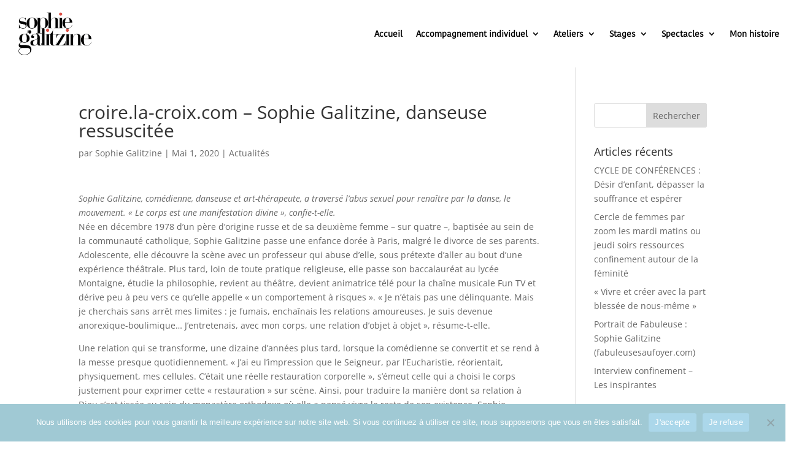

--- FILE ---
content_type: text/css
request_url: https://www.sophiegalitzine-arttherapie.fr/wp-content/et-cache/52178/et-core-unified-tb-274379-tb-274391-deferred-52178.min.css?ver=1736545494
body_size: 2823
content:
@font-face{font-family:"KohinoorBangla-Bold";font-display:swap;src:url("https://www.sophiegalitzine-arttherapie.fr/wp-content/uploads/et-fonts/KohinoorBangla-Bold.otf") format("opentype")}@font-face{font-family:"KohinoorBangla-Regular";font-display:swap;src:url("https://www.sophiegalitzine-arttherapie.fr/wp-content/uploads/et-fonts/KohinoorBangla-Regular.otf") format("opentype")}@font-face{font-family:"KohinoorBangla-Semibold";font-display:swap;src:url("https://www.sophiegalitzine-arttherapie.fr/wp-content/uploads/et-fonts/KohinoorBangla-Semibold.otf") format("opentype")}@font-face{font-family:"KohinoorBangla-Light";font-display:swap;src:url("https://www.sophiegalitzine-arttherapie.fr/wp-content/uploads/et-fonts/KohinoorBangla-Light.otf") format("opentype")}@font-face{font-family:"KohinoorBangla-Bold";font-display:swap;src:url("https://www.sophiegalitzine-arttherapie.fr/wp-content/uploads/et-fonts/KohinoorBangla-Bold.otf") format("opentype")}@font-face{font-family:"KohinoorBangla-Regular";font-display:swap;src:url("https://www.sophiegalitzine-arttherapie.fr/wp-content/uploads/et-fonts/KohinoorBangla-Regular.otf") format("opentype")}@font-face{font-family:"KohinoorBangla-Semibold";font-display:swap;src:url("https://www.sophiegalitzine-arttherapie.fr/wp-content/uploads/et-fonts/KohinoorBangla-Semibold.otf") format("opentype")}@font-face{font-family:"KohinoorBangla-Light";font-display:swap;src:url("https://www.sophiegalitzine-arttherapie.fr/wp-content/uploads/et-fonts/KohinoorBangla-Light.otf") format("opentype")}@font-face{font-family:"KohinoorBangla-Bold";font-display:swap;src:url("https://www.sophiegalitzine-arttherapie.fr/wp-content/uploads/et-fonts/KohinoorBangla-Bold.otf") format("opentype")}@font-face{font-family:"KohinoorBangla-Regular";font-display:swap;src:url("https://www.sophiegalitzine-arttherapie.fr/wp-content/uploads/et-fonts/KohinoorBangla-Regular.otf") format("opentype")}@font-face{font-family:"KohinoorBangla-Semibold";font-display:swap;src:url("https://www.sophiegalitzine-arttherapie.fr/wp-content/uploads/et-fonts/KohinoorBangla-Semibold.otf") format("opentype")}@font-face{font-family:"KohinoorBangla-Light";font-display:swap;src:url("https://www.sophiegalitzine-arttherapie.fr/wp-content/uploads/et-fonts/KohinoorBangla-Light.otf") format("opentype")}div.et_pb_section.et_pb_section_10000{background-position:center top 68%;background-image:url(https://www.sophiegalitzine-arttherapie.fr/wp-content/uploads/2024/09/DSC_8734-scaled.jpg)!important}.et_pb_section_10000.et_pb_section{padding-top:305px;padding-bottom:4px}.et_pb_row_10000.et_pb_row{margin-top:167px!important;margin-right:auto!important;margin-left:auto!important}.et_pb_text_10000.et_pb_text,.et_pb_text_10001.et_pb_text{color:#FFFFFF!important}.et_pb_text_10000{font-family:'KohinoorBangla-Bold',Helvetica,Arial,Lucida,sans-serif;font-weight:700;font-size:40px}.et_pb_text_10006,.et_pb_text_10004,.et_pb_text_10001{font-family:'KohinoorBangla-Regular',Helvetica,Arial,Lucida,sans-serif;font-size:20px}.et_pb_text_10007.et_pb_text,.et_pb_text_10009.et_pb_text,.et_pb_text_10002.et_pb_text{color:#dd4e45!important}.et_pb_text_10002{font-family:'KohinoorBangla-Bold',Helvetica,Arial,Lucida,sans-serif;font-size:12px;letter-spacing:3px}.et_pb_text_10013.et_pb_text,.et_pb_text_10014.et_pb_text,.et_pb_text_10015.et_pb_text,.et_pb_text_10010.et_pb_text,.et_pb_text_10017.et_pb_text,.et_pb_text_10018.et_pb_text,.dsm_card_carousel_10000.dsm_card_carousel h4,.dsm_card_carousel_10000.dsm_card_carousel h4 a,.dsm_card_carousel_10000.dsm_card_carousel h1.et_pb_module_header,.dsm_card_carousel_10000.dsm_card_carousel h1.et_pb_module_header a,.dsm_card_carousel_10000.dsm_card_carousel h2.et_pb_module_header,.dsm_card_carousel_10000.dsm_card_carousel h2.et_pb_module_header a,.dsm_card_carousel_10000.dsm_card_carousel h3.et_pb_module_header,.dsm_card_carousel_10000.dsm_card_carousel h3.et_pb_module_header a,.dsm_card_carousel_10000.dsm_card_carousel h5.et_pb_module_header,.dsm_card_carousel_10000.dsm_card_carousel h5.et_pb_module_header a,.dsm_card_carousel_10000.dsm_card_carousel h6.et_pb_module_header,.dsm_card_carousel_10000.dsm_card_carousel h6.et_pb_module_header a,.et_pb_text_10011.et_pb_text,.et_pb_text_10020.et_pb_text,.et_pb_text_10008.et_pb_text,.et_pb_text_10021.et_pb_text,.et_pb_text_10016.et_pb_text,.et_pb_text_10019.et_pb_text,.et_pb_text_10012.et_pb_text,.et_pb_text_10006.et_pb_text,.et_pb_text_10005.et_pb_text,.et_pb_text_10003.et_pb_text,.et_pb_text_10004.et_pb_text{color:#000000!important}.et_pb_text_10017,.et_pb_text_10003,.et_pb_text_10010{font-family:'KohinoorBangla-Bold',Helvetica,Arial,Lucida,sans-serif;font-size:40px}.et_pb_section_10004.et_pb_section,.et_pb_section_10002.et_pb_section{background-color:#FFFFFF!important}.et_pb_image_10000 .et_pb_image_wrap{border-radius:6px 6px 6px 6px;overflow:hidden}.et_pb_image_10000{text-align:left;margin-left:0}.et_pb_text_10005{line-height:1em;font-family:'KohinoorBangla-Bold',Helvetica,Arial,Lucida,sans-serif;font-size:30px;line-height:1em;margin-top:200px!important}.et_pb_button_10003_wrapper .et_pb_button_10003,.et_pb_button_10003_wrapper .et_pb_button_10003:hover,.et_pb_button_10002_wrapper .et_pb_button_10002,.et_pb_button_10002_wrapper .et_pb_button_10002:hover,.et_pb_button_10001_wrapper .et_pb_button_10001,.et_pb_button_10001_wrapper .et_pb_button_10001:hover,.et_pb_button_10004_wrapper .et_pb_button_10004,.et_pb_button_10004_wrapper .et_pb_button_10004:hover,.et_pb_button_10000_wrapper .et_pb_button_10000,.et_pb_button_10000_wrapper .et_pb_button_10000:hover{padding-right:30px!important;padding-left:30px!important}body #page-container .et_pb_section .et_pb_button_10004,body #page-container .et_pb_section .et_pb_button_10003,body #page-container .et_pb_section .et_pb_button_10000,body #page-container .et_pb_section .et_pb_button_10002,body #page-container .et_pb_section .et_pb_button_10001{color:#dd4e45!important;border-width:1px!important;border-color:#dd4e45;border-radius:6px;font-size:17px;font-family:'KohinoorBangla-Bold',Helvetica,Arial,Lucida,sans-serif!important;font-weight:300!important;text-transform:uppercase!important;background-color:#FFFFFF}body #page-container .et_pb_section .dsm_card_10002.dsm_card .et_pb_button:hover,body #page-container .et_pb_section .et_pb_button_10002:hover,body #page-container .et_pb_section .et_pb_button_10001:hover,body #page-container .et_pb_section .dsm_card_10001.dsm_card .et_pb_button:hover,body #page-container .et_pb_section .et_pb_button_10000:hover,body #page-container .et_pb_section .et_pb_button_10003:hover,body #page-container .et_pb_section .dsm_card_10000.dsm_card .et_pb_button:hover{color:#FFFFFF!important;background-image:initial;background-color:#dd4e45}body #page-container .et_pb_section .et_pb_button_10004:after,body #page-container .et_pb_section .et_pb_button_10002:after,body #page-container .et_pb_section .et_pb_button_10000:after,body #page-container .et_pb_section .et_pb_button_10003:after,body #page-container .et_pb_section .et_pb_button_10001:after{font-size:1.6em}body.et_button_custom_icon #page-container .et_pb_button_10000:after,body.et_button_custom_icon #page-container .et_pb_button_10003:after,body.et_button_custom_icon #page-container .et_pb_button_10004:after,body.et_button_custom_icon #page-container .et_pb_button_10002:after,body.et_button_custom_icon #page-container .et_pb_button_10001:after{font-size:17px}.et_pb_button_10002,.et_pb_button_10001,.et_pb_button_10003,.et_pb_button_10000{transition:color 300ms ease 0ms,background-color 300ms ease 0ms}.et_pb_button_10003,.et_pb_button_10003:after,.et_pb_button_10004,.et_pb_button_10004:after,.et_pb_button_10002,.et_pb_button_10002:after,.et_pb_button_10001,.et_pb_button_10001:after,.et_pb_button_10000,.et_pb_button_10000:after{transition:all 300ms ease 0ms}.et_pb_text_10009,.et_pb_text_10007{font-family:'KohinoorBangla-Bold',Helvetica,Arial,Lucida,sans-serif;text-transform:uppercase;font-size:12px;letter-spacing:3px}.et_pb_text_10008{line-height:1em;font-family:'KohinoorBangla-Bold',Helvetica,Arial,Lucida,sans-serif;font-size:40px;line-height:1em}.et_pb_row_10007,body #page-container .et-db #et-boc .et-l .et_pb_row_10007.et_pb_row,body.et_pb_pagebuilder_layout.single #page-container #et-boc .et-l .et_pb_row_10007.et_pb_row,body.et_pb_pagebuilder_layout.single.et_full_width_page #page-container #et-boc .et-l .et_pb_row_10007.et_pb_row,.et_pb_row_10005,body #page-container .et-db #et-boc .et-l .et_pb_row_10005.et_pb_row,body.et_pb_pagebuilder_layout.single #page-container #et-boc .et-l .et_pb_row_10005.et_pb_row,body.et_pb_pagebuilder_layout.single.et_full_width_page #page-container #et-boc .et-l .et_pb_row_10005.et_pb_row{width:83%;max-width:83%}.dsm_card_10000.dsm_card h4,.dsm_card_10000.dsm_card h4 a,.dsm_card_10000.dsm_card h1.et_pb_module_header,.dsm_card_10000.dsm_card h1.et_pb_module_header a,.dsm_card_10000.dsm_card h2.et_pb_module_header,.dsm_card_10000.dsm_card h2.et_pb_module_header a,.dsm_card_10000.dsm_card h3.et_pb_module_header,.dsm_card_10000.dsm_card h3.et_pb_module_header a,.dsm_card_10000.dsm_card h5.et_pb_module_header,.dsm_card_10000.dsm_card h5.et_pb_module_header a,.dsm_card_10000.dsm_card h6.et_pb_module_header,.dsm_card_10000.dsm_card h6.et_pb_module_header a,.dsm_card_10002.dsm_card h4,.dsm_card_10002.dsm_card h4 a,.dsm_card_10002.dsm_card h1.et_pb_module_header,.dsm_card_10002.dsm_card h1.et_pb_module_header a,.dsm_card_10002.dsm_card h2.et_pb_module_header,.dsm_card_10002.dsm_card h2.et_pb_module_header a,.dsm_card_10002.dsm_card h3.et_pb_module_header,.dsm_card_10002.dsm_card h3.et_pb_module_header a,.dsm_card_10002.dsm_card h5.et_pb_module_header,.dsm_card_10002.dsm_card h5.et_pb_module_header a,.dsm_card_10002.dsm_card h6.et_pb_module_header,.dsm_card_10002.dsm_card h6.et_pb_module_header a,.dsm_card_10001.dsm_card h4,.dsm_card_10001.dsm_card h4 a,.dsm_card_10001.dsm_card h1.et_pb_module_header,.dsm_card_10001.dsm_card h1.et_pb_module_header a,.dsm_card_10001.dsm_card h2.et_pb_module_header,.dsm_card_10001.dsm_card h2.et_pb_module_header a,.dsm_card_10001.dsm_card h3.et_pb_module_header,.dsm_card_10001.dsm_card h3.et_pb_module_header a,.dsm_card_10001.dsm_card h5.et_pb_module_header,.dsm_card_10001.dsm_card h5.et_pb_module_header a,.dsm_card_10001.dsm_card h6.et_pb_module_header,.dsm_card_10001.dsm_card h6.et_pb_module_header a{font-family:'KohinoorBangla-Regular',Helvetica,Arial,Lucida,sans-serif;font-size:12px;letter-spacing:1px}.dsm_card_10001.dsm_card .dsm_card_description,.dsm_card_10002.dsm_card .dsm_card_description,.dsm_card_10000.dsm_card .dsm_card_description{font-family:'KohinoorBangla-Regular',Helvetica,Arial,Lucida,sans-serif;font-size:13px}.dsm_card_10002 .dsm_card_subtitle,.dsm_card_10001 .dsm_card_subtitle,.dsm_card_10000 .dsm_card_subtitle{font-family:'KohinoorBangla-Bold',Helvetica,Arial,Lucida,sans-serif;font-weight:700;text-transform:uppercase;font-size:22px;line-height:1.6em}.dsm_card_10000.dsm_card{background-position:left 15% center;background-blend-mode:overlay;background-image:url(https://www.sophiegalitzine-arttherapie.fr/wp-content/uploads/2024/09/Sophie-Galitzine-Dordogne-E-de-Mtgd-061-scaled.jpg);background-color:rgba(0,0,0,0.32);border-radius:8px 8px 8px 8px;overflow:hidden}body #page-container .et_pb_section .dsm_card_10001.dsm_card .et_pb_button,body #page-container .et_pb_section .dsm_card_10000.dsm_card .et_pb_button,body #page-container .et_pb_section .dsm_card_10002.dsm_card .et_pb_button{color:#dd4e45!important;border-width:0px!important;border-radius:5px;letter-spacing:1px;font-size:17px;font-family:'KohinoorBangla-Bold',Helvetica,Arial,Lucida,sans-serif!important;font-weight:600!important;text-transform:uppercase!important;background-color:#FFFFFF;padding-top:12px!important;padding-right:35px!important;padding-bottom:12px!important;padding-left:35px!important}body #page-container .et_pb_section .dsm_card_10001.dsm_card .et_pb_button:before,body #page-container .et_pb_section .dsm_card_10001.dsm_card .et_pb_button:after,body #page-container .et_pb_section .dsm_card_10000.dsm_card .et_pb_button:before,body #page-container .et_pb_section .dsm_card_10000.dsm_card .et_pb_button:after,body #page-container .et_pb_section .dsm_card_10002.dsm_card .et_pb_button:before,body #page-container .et_pb_section .dsm_card_10002.dsm_card .et_pb_button:after{display:none!important}.dsm_card_10000:hover,.dsm_card_10002:hover,.dsm_card_10001:hover{transform:scaleX(1.03) scaleY(1.03)!important}.dsm_card_10000,.dsm_card_10000.dsm_card .et_pb_button,.dsm_card_10002,.dsm_card_10002.dsm_card .et_pb_button,.dsm_card_10001,.dsm_card_10001.dsm_card .et_pb_button{transition:transform 300ms ease 0ms,color 300ms ease 0ms,background-color 300ms ease 0ms}.dsm_card_10001 .dsm_card_wrapper,.dsm_card_10002 .dsm_card_wrapper,.dsm_card_10000 .dsm_card_wrapper{justify-content:center;padding-top:300px;padding-right:20px;padding-bottom:50px;padding-left:20px}.dsm_card_10002 .dsm_card_image_wrapper,.dsm_card_10000 .dsm_card_image_wrapper,.dsm_card_carousel_10000 .dsm_card_carousel_child_image_wrapper,.dsm_card_10001 .dsm_card_image_wrapper{justify-content:flex-start}.dsm_card_10001 .dsm_card_badge_text,.dsm_card_10002 .dsm_card_badge_text,.dsm_card_10000 .dsm_card_badge_text{left:1rem;top:1rem}.dsm_card_10001.dsm_card{background-blend-mode:overlay;background-image:url(https://www.sophiegalitzine-arttherapie.fr/wp-content/uploads/2024/09/Sophie-Galitzine-Dordogne-E-de-Mtgd-104-scaled.jpg);background-color:rgba(0,0,0,0.32);border-radius:8px 8px 8px 8px;overflow:hidden}.dsm_card_10002.dsm_card{background-blend-mode:overlay;background-image:url(https://www.sophiegalitzine-arttherapie.fr/wp-content/uploads/2024/12/Sophie-Galitzine-Dordogne-E-de-scaled.jpg);background-color:rgba(0,0,0,0.32);border-radius:8px 8px 8px 8px;overflow:hidden}.et_pb_image_10004,.et_pb_image_10001,.et_pb_image_10003,.et_pb_image_10002{text-align:center}.et_pb_text_10011,.et_pb_text_10015,.et_pb_text_10013{font-family:'KohinoorBangla-Bold',Helvetica,Arial,Lucida,sans-serif;text-transform:uppercase;font-size:22px;margin-bottom:7px!important}.et_pb_text_10014,.et_pb_text_10016,.et_pb_text_10012{font-family:'KohinoorBangla-Regular',Helvetica,Arial,Lucida,sans-serif}.et_pb_text_10018{font-family:'KohinoorBangla-Semibold',Helvetica,Arial,Lucida,sans-serif;font-size:18px;margin-top:25px!important;margin-bottom:23px!important}.et_pb_text_10019{font-family:'KohinoorBangla-Light',Helvetica,Arial,Lucida,sans-serif;font-size:13px;margin-top:-6px!important}.et_pb_text_10020{font-family:'KohinoorBangla-Regular',Helvetica,Arial,Lucida,sans-serif;font-size:15px}body #page-container .et_pb_section .et_pb_button_10004:hover{color:#FFFFFF!important;font-size:17px!important;background-image:initial;background-color:#dd4e45}.et_pb_button_10004{transition:color 300ms ease 0ms,font-size 300ms ease 0ms,line-height 300ms ease 0ms,padding 300ms ease 0ms,background-color 300ms ease 0ms}.et_pb_image_10004 .et_pb_image_wrap{border-radius:8px 8px 8px 8px;overflow:hidden}.et_pb_text_10021{font-family:'KohinoorBangla-Bold',Helvetica,Arial,Lucida,sans-serif;text-transform:uppercase;font-size:40px}.dsm_card_carousel_child_10001 .dsm_card_carousel_child>div:first-of-type,.dsm_card_carousel_child_10001 .dsm_card_carousel_child_badge_text,.dsm_card_carousel_child_10002 .dsm_card_carousel_child>div:first-of-type,.dsm_card_carousel_child_10002 .dsm_card_carousel_child_badge_text,.dsm_card_carousel_child_10004 .dsm_card_carousel_child>div:first-of-type,.dsm_card_carousel_child_10004 .dsm_card_carousel_child_badge_text,.dsm_card_carousel_child_10000 .dsm_card_carousel_child>div:first-of-type,.dsm_card_carousel_child_10000 .dsm_card_carousel_child_badge_text,.dsm_card_carousel_10000 .dsm_card_carousel_child>div:first-of-type,.dsm_card_carousel_10000.dsm_card_carousel .dsm_card_carousel_arrow,.dsm_card_carousel_10000 .dsm_card_carousel_child_badge_text,.dsm_card_carousel_child_10003 .dsm_card_carousel_child>div:first-of-type,.dsm_card_carousel_child_10003 .dsm_card_carousel_child_badge_text{transition:background 300ms ease 0ms,box-shadow 300ms ease 0ms,border 300ms ease 0ms,padding 300ms ease 0ms,border-radius 300ms ease 0ms}.dsm_card_carousel_child_10001 .dsm_card_carousel_child_image_background,.dsm_card_carousel_child_10004 .dsm_card_carousel_child_image_background,.dsm_card_carousel_child_10000 .dsm_card_carousel_child_image_background,.dsm_card_carousel_child_10002 .dsm_card_carousel_child_image_background,.dsm_card_carousel_child_10003 .dsm_card_carousel_child_image_background{background-repeat:no-repeat;background-position:center;background-size:cover;background-image:url();transition:transform 300ms ease}.dsm_card_carousel_child_10004 .dsm_card_carousel_child_image_wrapper,.dsm_card_carousel_child_10003 .dsm_card_carousel_child_image_wrapper,.dsm_card_carousel_child_10002 .dsm_card_carousel_child_image_wrapper,.dsm_card_carousel_child_10001 .dsm_card_carousel_child_image_wrapper,.dsm_card_carousel_child_10000 .dsm_card_carousel_child_image_wrapper{height:240px}.dsm_card_carousel_child_10004 .dsm_card_wrapper,.dsm_card_carousel_child_10000 .dsm_card_wrapper,.dsm_card_carousel_child_10003 .dsm_card_wrapper,.dsm_card_carousel_child_10002 .dsm_card_wrapper,.dsm_card_carousel_child_10001 .dsm_card_wrapper{padding-top:20px;padding-right:20px;padding-bottom:20px;padding-left:20px}.dsm_card_carousel_10000.dsm_card_carousel .dsm_card_carousel_child_description{text-align:center;font-family:'KohinoorBangla-Regular',Helvetica,Arial,Lucida,sans-serif;color:#000000!important}.dsm_card_carousel_10000.dsm_card_carousel .swiper-container{margin-bottom:60px!important}.dsm_card_carousel_10000 .swiper-button-prev::before,.dsm_card_carousel_10000 .swiper-button-next::before{font-family:ETmodules!important;font-weight:400!important}.dsm_card_carousel_10000 .swiper-button-prev:before,.dsm_card_carousel_10000 .swiper-button-next:before{color:#666}.dsm_card_carousel_10000 .dsm_card_carousel_arrow.swiper-button-prev,.dsm_card_carousel_10000 .dsm_card_carousel_arrow.swiper-button-next{display:inline-flex}.dsm_card_carousel_10000 .swiper-pagination-bullet.swiper-pagination-bullet-active{background:rgba(0,0,0,0.75)!important;opacity:1}.dsm_card_carousel_10000 .swiper-pagination-bullet{background:rgba(0,0,0,0.2)!important;opacity:1}.dsm_card_carousel_10000 .dsm_card_carousel_pagination{display:block}.dsm_card_carousel_10000 .dsm_card_carousel_child_img{max-width:100%}.dsm_card_carousel_10000 .dsm_card_carousel_child_badge_text{padding-top:7px;padding-right:15px;padding-bottom:7px;padding-left:15px}.dsm_card_carousel_child_10001.dsm_card_carousel_child .dsm_card_wrapper h4.et_pb_module_header,.dsm_card_carousel_child_10001.dsm_card_carousel_child h4.et_pb_module_header a,.dsm_card_carousel_child_10001.dsm_card_carousel_child h1.et_pb_module_header,.dsm_card_carousel_child_10001.dsm_card_carousel_child h1.et_pb_module_header a,.dsm_card_carousel_child_10001.dsm_card_carousel_child h2.et_pb_module_header,.dsm_card_carousel_child_10001.dsm_card_carousel_child h2.et_pb_module_header a,.dsm_card_carousel_child_10001.dsm_card_carousel_child h3.et_pb_module_header,.dsm_card_carousel_child_10001.dsm_card_carousel_child h3.et_pb_module_header a,.dsm_card_carousel_child_10001.dsm_card_carousel_child h5.et_pb_module_header,.dsm_card_carousel_child_10001.dsm_card_carousel_child h5.et_pb_module_header a,.dsm_card_carousel_child_10001.dsm_card_carousel_child h6.et_pb_module_header,.dsm_card_carousel_child_10001.dsm_card_carousel_child h6.et_pb_module_header a,.dsm_card_carousel_child_10004.dsm_card_carousel_child .dsm_card_wrapper h4.et_pb_module_header,.dsm_card_carousel_child_10004.dsm_card_carousel_child h4.et_pb_module_header a,.dsm_card_carousel_child_10004.dsm_card_carousel_child h1.et_pb_module_header,.dsm_card_carousel_child_10004.dsm_card_carousel_child h1.et_pb_module_header a,.dsm_card_carousel_child_10004.dsm_card_carousel_child h2.et_pb_module_header,.dsm_card_carousel_child_10004.dsm_card_carousel_child h2.et_pb_module_header a,.dsm_card_carousel_child_10004.dsm_card_carousel_child h3.et_pb_module_header,.dsm_card_carousel_child_10004.dsm_card_carousel_child h3.et_pb_module_header a,.dsm_card_carousel_child_10004.dsm_card_carousel_child h5.et_pb_module_header,.dsm_card_carousel_child_10004.dsm_card_carousel_child h5.et_pb_module_header a,.dsm_card_carousel_child_10004.dsm_card_carousel_child h6.et_pb_module_header,.dsm_card_carousel_child_10004.dsm_card_carousel_child h6.et_pb_module_header a,.dsm_card_carousel_child_10002.dsm_card_carousel_child .dsm_card_wrapper h4.et_pb_module_header,.dsm_card_carousel_child_10002.dsm_card_carousel_child h4.et_pb_module_header a,.dsm_card_carousel_child_10002.dsm_card_carousel_child h1.et_pb_module_header,.dsm_card_carousel_child_10002.dsm_card_carousel_child h1.et_pb_module_header a,.dsm_card_carousel_child_10002.dsm_card_carousel_child h2.et_pb_module_header,.dsm_card_carousel_child_10002.dsm_card_carousel_child h2.et_pb_module_header a,.dsm_card_carousel_child_10002.dsm_card_carousel_child h3.et_pb_module_header,.dsm_card_carousel_child_10002.dsm_card_carousel_child h3.et_pb_module_header a,.dsm_card_carousel_child_10002.dsm_card_carousel_child h5.et_pb_module_header,.dsm_card_carousel_child_10002.dsm_card_carousel_child h5.et_pb_module_header a,.dsm_card_carousel_child_10002.dsm_card_carousel_child h6.et_pb_module_header,.dsm_card_carousel_child_10002.dsm_card_carousel_child h6.et_pb_module_header a,.dsm_card_carousel_child_10000.dsm_card_carousel_child .dsm_card_wrapper h4.et_pb_module_header,.dsm_card_carousel_child_10000.dsm_card_carousel_child h4.et_pb_module_header a,.dsm_card_carousel_child_10000.dsm_card_carousel_child h1.et_pb_module_header,.dsm_card_carousel_child_10000.dsm_card_carousel_child h1.et_pb_module_header a,.dsm_card_carousel_child_10000.dsm_card_carousel_child h2.et_pb_module_header,.dsm_card_carousel_child_10000.dsm_card_carousel_child h2.et_pb_module_header a,.dsm_card_carousel_child_10000.dsm_card_carousel_child h3.et_pb_module_header,.dsm_card_carousel_child_10000.dsm_card_carousel_child h3.et_pb_module_header a,.dsm_card_carousel_child_10000.dsm_card_carousel_child h5.et_pb_module_header,.dsm_card_carousel_child_10000.dsm_card_carousel_child h5.et_pb_module_header a,.dsm_card_carousel_child_10000.dsm_card_carousel_child h6.et_pb_module_header,.dsm_card_carousel_child_10000.dsm_card_carousel_child h6.et_pb_module_header a,.dsm_card_carousel_child_10003.dsm_card_carousel_child .dsm_card_wrapper h4.et_pb_module_header,.dsm_card_carousel_child_10003.dsm_card_carousel_child h4.et_pb_module_header a,.dsm_card_carousel_child_10003.dsm_card_carousel_child h1.et_pb_module_header,.dsm_card_carousel_child_10003.dsm_card_carousel_child h1.et_pb_module_header a,.dsm_card_carousel_child_10003.dsm_card_carousel_child h2.et_pb_module_header,.dsm_card_carousel_child_10003.dsm_card_carousel_child h2.et_pb_module_header a,.dsm_card_carousel_child_10003.dsm_card_carousel_child h3.et_pb_module_header,.dsm_card_carousel_child_10003.dsm_card_carousel_child h3.et_pb_module_header a,.dsm_card_carousel_child_10003.dsm_card_carousel_child h5.et_pb_module_header,.dsm_card_carousel_child_10003.dsm_card_carousel_child h5.et_pb_module_header a,.dsm_card_carousel_child_10003.dsm_card_carousel_child h6.et_pb_module_header,.dsm_card_carousel_child_10003.dsm_card_carousel_child h6.et_pb_module_header a{font-family:'KohinoorBangla-Bold',Helvetica,Arial,Lucida,sans-serif;-webkit-text-decoration-color:gcid-aa887d7c-8151-4d0f-9f04-828baa024b44;text-decoration-color:gcid-aa887d7c-8151-4d0f-9f04-828baa024b44;text-align:center}@media only screen and (max-width:980px){.et_pb_text_10003{line-height:1em}.et_pb_image_10001 .et_pb_image_wrap img,.et_pb_image_10003 .et_pb_image_wrap img,.et_pb_image_10000 .et_pb_image_wrap img,.et_pb_image_10002 .et_pb_image_wrap img,.et_pb_image_10004 .et_pb_image_wrap img{width:auto}.et_pb_text_10005{margin-top:0px!important}body #page-container .et_pb_section .et_pb_button_10001:after,body #page-container .et_pb_section .et_pb_button_10000:after,body #page-container .et_pb_section .et_pb_button_10002:after,body #page-container .et_pb_section .et_pb_button_10003:after,body #page-container .et_pb_section .et_pb_button_10004:after{display:inline-block;opacity:0}body #page-container .et_pb_section .et_pb_button_10000:hover:after,body #page-container .et_pb_section .et_pb_button_10001:hover:after,body #page-container .et_pb_section .et_pb_button_10002:hover:after,body #page-container .et_pb_section .et_pb_button_10003:hover:after,body #page-container .et_pb_section .et_pb_button_10004:hover:after{opacity:1}.et_pb_text_10008{font-size:40px}}@media only screen and (max-width:767px){.et_pb_text_10003,.et_pb_text_10021{line-height:1em}.et_pb_image_10000 .et_pb_image_wrap img,.et_pb_image_10004 .et_pb_image_wrap img,.et_pb_image_10001 .et_pb_image_wrap img,.et_pb_image_10003 .et_pb_image_wrap img,.et_pb_image_10002 .et_pb_image_wrap img{width:auto}.et_pb_text_10005{margin-top:0px!important}body #page-container .et_pb_section .et_pb_button_10004:after,body #page-container .et_pb_section .et_pb_button_10003:after,body #page-container .et_pb_section .et_pb_button_10002:after,body #page-container .et_pb_section .et_pb_button_10001:after,body #page-container .et_pb_section .et_pb_button_10000:after{display:inline-block;opacity:0}body #page-container .et_pb_section .et_pb_button_10002:hover:after,body #page-container .et_pb_section .et_pb_button_10001:hover:after,body #page-container .et_pb_section .et_pb_button_10003:hover:after,body #page-container .et_pb_section .et_pb_button_10004:hover:after,body #page-container .et_pb_section .et_pb_button_10000:hover:after{opacity:1}.et_pb_text_10008{font-size:32px}.dsm_card_carousel_10000.dsm_card_carousel_arrow_outside.dsm_card_carousel_arrow_mobile_inside .swiper-button-prev{left:0}.dsm_card_carousel_10000.dsm_card_carousel_arrow_outside.dsm_card_carousel_arrow_mobile_inside .swiper-button-next{right:0}}